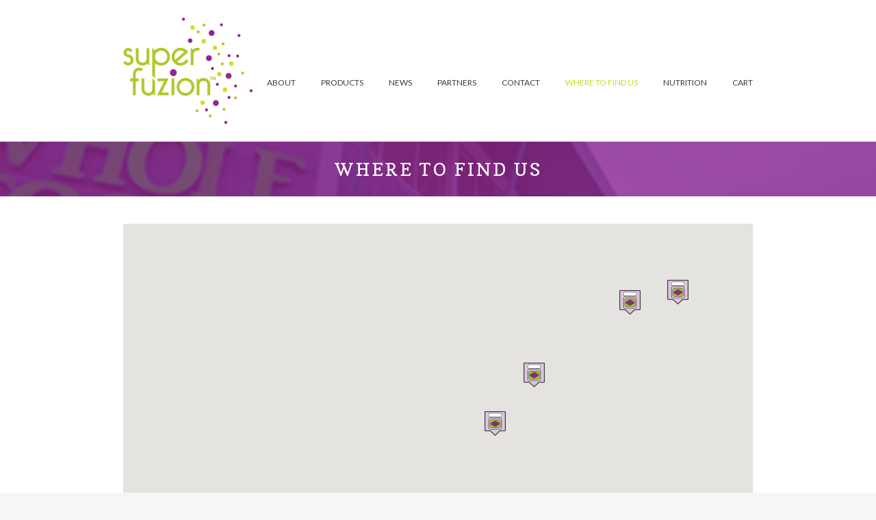

--- FILE ---
content_type: text/html; charset=UTF-8
request_url: https://superfuzion.com/where-to-find-us/
body_size: 11699
content:
<!DOCTYPE html PUBLIC "-//W3C//DTD XHTML 1.0 Transitional//EN" "http://www.w3.org/TR/xhtml1/DTD/xhtml1-transitional.dtd">
<html xmlns="http://www.w3.org/1999/xhtml" lang="en-US">

<head profile="http://gmpg.org/xfn/11">
<meta http-equiv="Content-Type" content="text/html; charset=UTF-8" />
<meta name="viewport" content="width=device-width, initial-scale=1.0, maximum-scale=1.0" />
<title>Where to Find Us &laquo;  SuperFuzion Superfood</title>

<link rel="pingback" href="/xmlrpc.php" />


<!--[if IE 6]>
    <script type="text/javascript" src="/wp-content/themes/u-design/scripts/DD_belatedPNG_0.0.8a-min.js"></script>
    <script type="text/javascript">
    // <![CDATA[
	DD_belatedPNG.fix('.pngfix, img, #home-page-content li, #page-content li, #bottom li, #footer li, #recentcomments li span');
    // ]]>
    </script>
<![endif]-->

<link rel='stylesheet' href='https://fonts.googleapis.com/css?family=Lato|Copse' type='text/css' />
<link rel='dns-prefetch' href='//code.jquery.com' />
<link rel='dns-prefetch' href='//s.w.org' />
<link rel="alternate" type="application/rss+xml" title="SuperFuzion Superfood &raquo; Feed" href="/feed/" />
		<script type="text/javascript">
			window._wpemojiSettings = {"baseUrl":"https:\/\/s.w.org\/images\/core\/emoji\/12.0.0-1\/72x72\/","ext":".png","svgUrl":"https:\/\/s.w.org\/images\/core\/emoji\/12.0.0-1\/svg\/","svgExt":".svg","source":{"concatemoji":"\/wp-includes\/js\/wp-emoji-release.min.js?ver=5.4.2"}};
			/*! This file is auto-generated */
			!function(e,a,t){var r,n,o,i,p=a.createElement("canvas"),s=p.getContext&&p.getContext("2d");function c(e,t){var a=String.fromCharCode;s.clearRect(0,0,p.width,p.height),s.fillText(a.apply(this,e),0,0);var r=p.toDataURL();return s.clearRect(0,0,p.width,p.height),s.fillText(a.apply(this,t),0,0),r===p.toDataURL()}function l(e){if(!s||!s.fillText)return!1;switch(s.textBaseline="top",s.font="600 32px Arial",e){case"flag":return!c([127987,65039,8205,9895,65039],[127987,65039,8203,9895,65039])&&(!c([55356,56826,55356,56819],[55356,56826,8203,55356,56819])&&!c([55356,57332,56128,56423,56128,56418,56128,56421,56128,56430,56128,56423,56128,56447],[55356,57332,8203,56128,56423,8203,56128,56418,8203,56128,56421,8203,56128,56430,8203,56128,56423,8203,56128,56447]));case"emoji":return!c([55357,56424,55356,57342,8205,55358,56605,8205,55357,56424,55356,57340],[55357,56424,55356,57342,8203,55358,56605,8203,55357,56424,55356,57340])}return!1}function d(e){var t=a.createElement("script");t.src=e,t.defer=t.type="text/javascript",a.getElementsByTagName("head")[0].appendChild(t)}for(i=Array("flag","emoji"),t.supports={everything:!0,everythingExceptFlag:!0},o=0;o<i.length;o++)t.supports[i[o]]=l(i[o]),t.supports.everything=t.supports.everything&&t.supports[i[o]],"flag"!==i[o]&&(t.supports.everythingExceptFlag=t.supports.everythingExceptFlag&&t.supports[i[o]]);t.supports.everythingExceptFlag=t.supports.everythingExceptFlag&&!t.supports.flag,t.DOMReady=!1,t.readyCallback=function(){t.DOMReady=!0},t.supports.everything||(n=function(){t.readyCallback()},a.addEventListener?(a.addEventListener("DOMContentLoaded",n,!1),e.addEventListener("load",n,!1)):(e.attachEvent("onload",n),a.attachEvent("onreadystatechange",function(){"complete"===a.readyState&&t.readyCallback()})),(r=t.source||{}).concatemoji?d(r.concatemoji):r.wpemoji&&r.twemoji&&(d(r.twemoji),d(r.wpemoji)))}(window,document,window._wpemojiSettings);
		</script>
		<style type="text/css">
img.wp-smiley,
img.emoji {
	display: inline !important;
	border: none !important;
	box-shadow: none !important;
	height: 1em !important;
	width: 1em !important;
	margin: 0 .07em !important;
	vertical-align: -0.1em !important;
	background: none !important;
	padding: 0 !important;
}
</style>
	<link rel='stylesheet' id='wp-block-library-css'  href='/wp-includes/css/dist/block-library/style.min.css?ver=5.4.2' type='text/css' media='all' />
<link rel='stylesheet' id='woocommerce-layout-css'  href='//superfuzion.com/wp-content/plugins/woocommerce/assets/css/woocommerce-layout.css?ver=2.6.14' type='text/css' media='all' />
<link rel='stylesheet' id='woocommerce-smallscreen-css'  href='//superfuzion.com/wp-content/plugins/woocommerce/assets/css/woocommerce-smallscreen.css?ver=2.6.14' type='text/css' media='only screen and (max-width: 768px)' />
<link rel='stylesheet' id='woocommerce-general-css'  href='//superfuzion.com/wp-content/plugins/woocommerce/assets/css/woocommerce.css?ver=2.6.14' type='text/css' media='all' />
<link rel='stylesheet' id='wspsc-style-css'  href='/wp-content/plugins/wordpress-simple-paypal-shopping-cart/wp_shopping_cart_style.css?ver=4.2.9' type='text/css' media='all' />
<link rel='stylesheet' id='wp125style-css'  href='http://superfuzion.com/wp-content/plugins/wp125/wp125.css?ver=5.4.2' type='text/css' media='all' />
<link rel='stylesheet' id='wp-pagenavi-css'  href='/wp-content/plugins/wp-pagenavi/pagenavi-css.css?ver=2.70' type='text/css' media='all' />
<link rel='stylesheet' id='u-design-reset-css'  href='/wp-content/themes/u-design/styles/common-css/reset.css?ver=1.0' type='text/css' media='screen' />
<link rel='stylesheet' id='u-design-text-css'  href='/wp-content/themes/u-design/styles/style1/css/text.css?ver=1.0' type='text/css' media='screen' />
<link rel='stylesheet' id='u-design-grid-960-css'  href='/wp-content/themes/u-design/styles/common-css/960.css?ver=1.0' type='text/css' media='screen' />
<link rel='stylesheet' id='u-design-superfish_menu-css'  href='/wp-content/themes/u-design/scripts/superfish-menu/css/superfish.css?ver=1.7.2' type='text/css' media='screen' />
<link rel='stylesheet' id='u-design-style-css'  href='/wp-content/themes/u-design/styles/style1/css/style.css?ver=2.4.18' type='text/css' media='screen' />
<link rel='stylesheet' id='u-design-custom-style-css'  href='/wp-content/themes/u-design/styles/custom/custom_style.css?ver=2.4.18.238' type='text/css' media='screen' />
<link rel='stylesheet' id='u-design-responsive-css'  href='/wp-content/themes/u-design/styles/common-css/responsive.css?ver=2.4.18' type='text/css' media='screen' />
<link rel='stylesheet' id='u-design-style-orig-css'  href='/wp-content/themes/u-design-child/style.css?ver=2.4.18' type='text/css' media='screen' />
<link rel='stylesheet' id='wpgmaps-style-pro-css'  href='/wp-content/plugins/wp-google-maps-pro/css/wpgmza_style_pro.css?ver=5.73' type='text/css' media='all' />
<link rel='stylesheet' id='googleFonts-css'  href='http://fonts.googleapis.com/css?family=Lato%3A300%2C400%2C700%2C300italic%2C400italic%2C700italic&#038;ver=5.4.2' type='text/css' media='all' />
<script type='text/javascript' src='//code.jquery.com/jquery-1.11.3.min.js?ver=1.11.3'></script>
<link rel='https://api.w.org/' href='/wp-json/' />
<link rel="EditURI" type="application/rsd+xml" title="RSD" href="/xmlrpc.php?rsd" />
<link rel="wlwmanifest" type="application/wlwmanifest+xml" href="/wp-includes/wlwmanifest.xml" /> 
<link rel="canonical" href="/where-to-find-us/" />
<link rel='shortlink' href='/?p=251' />
<link rel="alternate" type="application/json+oembed" href="/wp-json/oembed/1.0/embed?url=https%3A%2F%2Fsuperfuzion.com%2Fwhere-to-find-us%2F" />
<link rel="alternate" type="text/xml+oembed" href="/wp-json/oembed/1.0/embed?url=https%3A%2F%2Fsuperfuzion.com%2Fwhere-to-find-us%2F&#038;format=xml" />

<!-- WP Simple Shopping Cart plugin v4.2.9 - https://www.tipsandtricks-hq.com/wordpress-simple-paypal-shopping-cart-plugin-768/ -->

	<script type="text/javascript">
	<!--
	//
	function ReadForm (obj1, tst) 
	{ 
	    // Read the user form
	    var i,j,pos;
	    val_total="";val_combo="";		
	
	    for (i=0; i<obj1.length; i++) 
	    {     
	        // run entire form
	        obj = obj1.elements[i];           // a form element
	
	        if (obj.type == "select-one") 
	        {   // just selects
	            if (obj.name == "quantity" ||
	                obj.name == "amount") continue;
		        pos = obj.selectedIndex;        // which option selected
		        val = obj.options[pos].value;   // selected value
		        val_combo = val_combo + " (" + val + ")";
	        }
	    }
		// Now summarize everything we have processed above
		val_total = obj1.product_tmp.value + val_combo;
		obj1.wspsc_product.value = val_total;
	}
	//-->
	</script><link rel="icon" href="/wp-content/uploads/2020/07/cropped-favicon-32x32.png" sizes="32x32" />
<link rel="icon" href="/wp-content/uploads/2020/07/cropped-favicon-192x192.png" sizes="192x192" />
<link rel="apple-touch-icon" href="/wp-content/uploads/2020/07/cropped-favicon-180x180.png" />
<meta name="msapplication-TileImage" content="/wp-content/uploads/2020/07/cropped-favicon-270x270.png" />
		<style type="text/css" id="wp-custom-css">
			/*
You can add your own CSS here.

Click the help icon above to learn more.
*/

nav.woocommerce-breadcrumb {
    display: none;
}

div.woocommerce-tabs.wc-tabs-wrapper {
    display: none;
}

div.custom-formatting {
    display: none;
}

#nutrition {
    margin: auto;
    width: 50%;
    padding: 10px;
}

.smaller { font-size:50%; }

#tagline{
    font-size: 16px;
    color: #363636; 
    font-weight: 300; 
    line-height:30px;
}

#shipping {
    margin-top: 28px;
    font-size: 16px;
    color: #363636; 
    font-weight: 300; 
    line-height:30px;
}

#container {
    width: 700px;
    margin: auto;
}

input.required.email {
    height: 20px;
    width: 200px;
    font-size: 14px;
}

.page-id-407 #gonuts {
    display: none;
}

#combo img {
    height: 200px;
}

#blend img {
    height: 250px;
}

#butter img {
    height: 200px;
}

@media screen and (min-width: 800px) {
#blend img {
    padding-top: 26px;
}

#butter img {
	  padding-bottom: 10px;
	  padding-top: 20px;
    padding-right: 10px;
}
}

	@media (orientation: portrait) and (pointer:coarse) {
  #butter img {
	  padding-top: 35px;
		padding-right: 20px;
}
		#blend img {
		padding-left: 20px;

}
}

#subscribeButton {
    background-color: #9c3a9c;
    color: #FFFFFF;
    border-style: none;
    padding-top: 10px;
    padding-right: 10px;
    padding-left: 10px;
    padding-bottom: 10px;
    border-radius: 3px;
    text-transform: uppercase;
    margin-top: 10px;
}

#subscribeButton:hover {
	color: #FFFFFF;
    opacity: 0.8;
    -ms-filter: progid:DXImageTransform.Microsoft.Alpha(Opacity=80);
    /*-ms-filter must come before filter*/
    filter: alpha(opacity=80);
}


div.navigation-menu {
    text-transform: uppercase;
}

.cartButton {
    background-color: #9c3a9c;
    color: #FFFFFF;
    border-style: none;
    padding-top: 10px;
    padding-right: 10px;
    padding-left: 10px;
    padding-bottom: 10px;
    border-radius: 3px;
    text-transform: uppercase;
}

.cartButton:hover {
	color: #FFFFFF;
    opacity: 0.8;
    -ms-filter: progid:DXImageTransform.Microsoft.Alpha(Opacity=80);
    /*-ms-filter must come before filter*/
    filter: alpha(opacity=80);
}

input.wspsc_add_cart_submit {
    background-color: #9c3a9c;
    color: #FFFFFF;
    border-style: none;
    padding-top: 10px;
    padding-right: 10px;
    padding-left: 10px;
    padding-bottom: 10px;
    border-radius: 3px;
    text-transform: uppercase;
}

input.wspsc_add_cart_submit:hover {
	color: #FFFFFF;
    opacity: 0.8;
    -ms-filter: progid:DXImageTransform.Microsoft.Alpha(Opacity=80);
    /*-ms-filter must come before filter*/
    filter: alpha(opacity=80);
}

 @media only screen and (min-width: 600px)    {
  #tagline {
    margin-top: -30px;
  }
  #signup {
    margin-top: -14px;
    padding-top: 70px;
  }

  #copyright {
	margin-left: -26px;
  }

  #homepage-video {
    padding-top: 50px;
   }
  #butter.block {
    margin-top: 49px;
  }

.block {
   	 float: left;
     padding: 10px;
	}
}

@media screen and (max-width: 500px) {
   #tagline {
     display: none;
   }
   #blend img {
		 margin-right: 42px;
	}
 #butter img {
		 margin-right: -25px;
	}
}

div.cont_col_1.widget_text.substitute_widget_class {
    margin-bottom: -40px;
}

div.shopping_cart {
    padding-bottom: 30px;
}

input.inputbox_focus.pngfix {
    display: none;
}

input.search-btn.pngfix {
    display: none;
}

div.grid_24 {
    padding-bottom: 10px;
}

.submit {
	background-color: #9c3a9c !important;
    color: #FFFFFF !important;
    border-style: none !important;
    padding-top: 10px !important;
    padding-right: 10px !important;
    padding-left: 10px !important;
    padding-bottom: 10px !important;
    border-radius: 3px !important;
    text-transform: uppercase !important;
}

.submit:hover {
	color: #FFFFFF;
    opacity: 0.8;
    -ms-filter: progid:DXImageTransform.Microsoft.Alpha(Opacity=80);
    /*-ms-filter must come before filter*/
    filter: alpha(opacity=80);
}

		</style>
		
<!--[if lte IE 9]>
    <link rel="stylesheet" href="/wp-content/themes/u-design/styles/common-css/ie-all.css" media="screen" type="text/css" />
<![endif]-->
<!--[if lte IE 7]>
    <link rel="stylesheet" href="/wp-content/themes/u-design/styles/common-css/ie6-7.css" media="screen" type="text/css" />
<![endif]-->
<!--[if IE 6]>
    <link rel="stylesheet" href="/wp-content/themes/u-design/styles/common-css/ie6.css" media="screen" type="text/css" />
    <style type="text/css">
	body{ behavior: url("/wp-content/themes/u-design/scripts/csshover3.htc"); }
    </style>
<![endif]-->
<!--[if lt IE 9]>
    <script type="text/javascript" src="/wp-content/themes/u-design/scripts/respond.min.js"></script>
<![endif]-->
<script> (function(i,s,o,g,r,a,m){i['GoogleAnalyticsObject']=r;i[r]=i[r]||function(){ (i[r].q=i[r].q||[]).push(arguments)},i[r].l=1*new Date();a=s.createElement(o), m=s.getElementsByTagName(o)[0];a.async=1;a.src=g;m.parentNode.insertBefore(a,m) })(window,document,'script','//www.google-analytics.com/analytics.js','ga'); ga('create', 'UA-90539695-1', 'auto'); ga('send', 'pageview'); </script>
<meta name="google-site-verification" content="ePUKZDD1-o675GTbDOkW6t9KpVTsKxXBZqcdJowO-1U" />
</head>

<body   class="page-template-default page page-id-251  u-design-responsive-on no_title_section">
    
    <div id="wrapper-1" class="pngfix">
	<div id="top-wrapper">
            <div id="top-elements" class="container_24">
                    <div id="logo" class="grid_14">
                            <div class="site-name"><a title="SuperFuzion Superfood" href="https://superfuzion.com">SuperFuzion Superfood</a></div>
                    </div>
                        <div id="slogan" class="grid_17">Outrageous Fusion of Superfoods!</div>
                        <!-- end logo slogan -->
                    <div id="search" class="grid_6 prefix_18">
                        <form action="/" method="get">
                            <div class="search_box">
                                <input id="search_field" name="s" type="text" class="inputbox_focus blur pngfix" value="Search..." />
                                <input type="submit"  value="" class="search-btn pngfix" />
                            </div>
                        </form>
                    </div><!-- end search -->
	    </div>
	    <!-- end top-elements -->
            <div class="clear"></div>
            <div id="main-menu" class="pngfix">
                <div id="dropdown-holder" class="container_24">
<div id="navigation-menu" class="navigation-menu"><ul id="main-top-menu" class="sf-menu"><li id="menu-item-250" class="menu-item menu-item-type-post_type menu-item-object-page menu-item-250"><a href="/about/"><span>About</span></a></li>
<li id="menu-item-412" class="menu-item menu-item-type-post_type menu-item-object-page menu-item-412"><a href="/our-products/"><span>Products</span></a></li>
<li id="menu-item-413" class="menu-item menu-item-type-post_type menu-item-object-page menu-item-413"><a href="/news/"><span>News</span></a></li>
<li id="menu-item-122" class="menu-item menu-item-type-custom menu-item-object-custom menu-item-122"><a href="/superfuzion.com/partners"><span>Partners</span></a></li>
<li id="menu-item-487" class="menu-item menu-item-type-custom menu-item-object-custom menu-item-487"><a href="/superfuzion.com/contact-us"><span>Contact</span></a></li>
<li id="menu-item-253" class="menu-item menu-item-type-post_type menu-item-object-page current-menu-item page_item page-item-251 current_page_item menu-item-253"><a href="/where-to-find-us/" aria-current="page"><span>Where to Find Us</span></a></li>
<li id="menu-item-873" class="menu-item menu-item-type-post_type menu-item-object-page menu-item-873"><a href="/nutrition-facts/"><span>Nutrition</span></a></li>
<li id="menu-item-921" class="menu-item menu-item-type-custom menu-item-object-custom menu-item-921"><a href="/superfuzion.com/cart/"><span>Cart</span></a></li>
</ul></div>                </div>
                <!-- end dropdown-holder -->
            </div>
            <!-- end top-main-menu -->
	</div>
	<!-- end top-wrapper -->
        
	<div class="clear"></div>
        


                <div id="page-content-title">
                    <div id="page-content-header" class="container_24">
              
                        <div id="page-title">
                                <h1 class="pagetitle">Where to Find Us</h1>
                        </div>
                        <!-- end page-title --> 
                    </div>
                    <!-- end page-content-header -->
                </div>
                <!-- end page-content-title -->
                <div class="clear"></div>
	    <div id="page-content">
<div class="no-breadcrumbs-padding"></div>

<div id="content-container" class="container_24">
    <div id="main-content" class="grid_24">
	<div class="main-content-padding">
		<div class="post-251 page type-page status-publish hentry" id="post-251">
		    <div class="entry">
<div style="margin-top: -5px;">            <style type="text/css">
                #content-block-background-1801 { background-image: url(http://superfuzion.com/wp-content/uploads/2014/10/top-banner-image_wheretofind.jpg); background-position: center top; background-repeat: no-repeat; background-color: #92278f; background-attachment: scroll; }
                #content-block-body-1801 { padding: 10px 0 20px; color: #FFFFFF; }
                .content-block-body { margin-left: auto; margin-right: auto; position: relative; }
            </style>
                <style type="text/css">
                    #wrapper-1 { overflow-x: hidden; }
                    #content-block-background-1801 { margin: 0 -10000px; padding: 0 10000px; }
                </style>
            
                
            <div class="clear"></div>
            <div id="content-block-background-1801" class="content-block-background ">
                <div id="content-block-body-1801" class="content-block-body">
                    <div class="clear"></div>
                    
<h1 style="text-align: center; color: #ffffff; letter-spacing:3px">WHERE TO FIND US</h1>
                    <div class="clear"></div>
                </div>
            </div>
            <div class="clear"></div>
</div>
<div style="margin-top:40px;">
            <style>.wpgmza_table_category { display: none !important; }</style>
            <style>
            .wpgmza_map img { max-width:none; }
            .wpgmza_widget { overflow: auto; }
            </style>
            
            
            <a name='marker33' ></a><a name='marker32' ></a><a name='marker31' ></a><a name='marker30' ></a><a name='marker29' ></a><a name='marker28' ></a><a name='marker27' ></a><a name='marker26' ></a><a name='marker25' ></a><a name='marker23' ></a><a name='marker22' ></a><a name='marker21' ></a><a name='marker20' ></a><a name='marker19' ></a><a name='marker18' ></a><a name='marker17' ></a><a name='marker16' ></a><a name='marker15' ></a><a name='marker14' ></a><a name='marker13' ></a><a name='marker12' ></a><a name='marker11' ></a><a name='marker10' ></a><a name='marker9' ></a><a name='marker8' ></a><a name='marker7' ></a><a name='marker6' ></a><a name='marker5' ></a><a name='marker4' ></a><a name='marker3' ></a><a name='marker1' ></a>
            
            
            

            <div class="wpgmza_map" id="wpgmza_map_1" style="display:block; overflow:auto; width:100%; height:400px; margin-left:auto !important; margin-right:auto !important; align:center;"> </div>
            
            <div id="wpgmza_marker_holder_1" class='wpgmza_marker_holder' style="width:100%;"><table id="wpgmza_table_1" class="wpgmza_table responsive" cellspacing="0" cellpadding="0" style="width:100%;"><thead><tr><th class='wpgmza_table_marker'><strong></strong></th><th class='wpgmza_table_title'><strong>Title</strong></th><th class='wpgmza_table_address'><strong>Address</strong></th><th class='wpgmza_table_description'><strong>Description</strong></th></tr></thead><tbody><tr id="wpgmza_marker_1" mid="1" mapid="1" class="wpgmaps_mlist_row">   <td class='wpgmza_table_marker' height="40"><img src="http://superfuzion.com/wp-content/uploads/2014/10/superfuzion-map-marker.png" style="" class="" /></td>   <td class='wpgmza_table_title'>Whole Foods Fort Lauderdale</td>   <td class='wpgmza_table_address'>2000 N Federal Hwy Fort Lauderdale, FL 33305</td>   <td class='wpgmza_table_description'>Phone: (954) 398-2000</td></tr><tr id="wpgmza_marker_3" mid="3" mapid="1" class="wpgmaps_mlist_row">   <td class='wpgmza_table_marker' height="40"><img src="http://superfuzion.com/wp-content/uploads/2014/10/superfuzion-map-marker.png" style="" class="" /></td>   <td class='wpgmza_table_title'>Whole Foods Coral Gables/South Miami</td>   <td class='wpgmza_table_address'>6701 Red Road, Coral Gables, FL 33143 </td>   <td class='wpgmza_table_description'>Phone: (305) 421-9421</td></tr><tr id="wpgmza_marker_4" mid="4" mapid="1" class="wpgmaps_mlist_row">   <td class='wpgmza_table_marker' height="40"><img src="http://superfuzion.com/wp-content/uploads/2014/10/superfuzion-map-marker.png" style="" class="" /></td>   <td class='wpgmza_table_title'>Whole Foods Pembroke Pines</td>   <td class='wpgmza_table_address'>14956 Pines Blvd, Pembroke Pines, FL 33027</td>   <td class='wpgmza_table_description'>Phone: (954) 392-3500</td></tr><tr id="wpgmza_marker_5" mid="5" mapid="1" class="wpgmaps_mlist_row">   <td class='wpgmza_table_marker' height="40"><img src="http://superfuzion.com/wp-content/uploads/2014/10/superfuzion-map-marker.png" style="" class="" /></td>   <td class='wpgmza_table_title'>Whole Foods Pinecrest</td>   <td class='wpgmza_table_address'>11701 S. Dixie Hwy. Pinecrest, FL 33156</td>   <td class='wpgmza_table_description'>Phone: (305) 969-5800</td></tr><tr id="wpgmza_marker_6" mid="6" mapid="1" class="wpgmaps_mlist_row">   <td class='wpgmza_table_marker' height="40"><img src="http://superfuzion.com/wp-content/uploads/2014/10/superfuzion-map-marker.png" style="" class="" /></td>   <td class='wpgmza_table_title'>Whole Foods North Miami</td>   <td class='wpgmza_table_address'>12150 Biscayne Blvd., North Miami, FL 33181</td>   <td class='wpgmza_table_description'>Phone: (305) 892-5500</td></tr><tr id="wpgmza_marker_7" mid="7" mapid="1" class="wpgmaps_mlist_row">   <td class='wpgmza_table_marker' height="40"><img src="http://superfuzion.com/wp-content/uploads/2014/10/superfuzion-map-marker.png" style="" class="" /></td>   <td class='wpgmza_table_title'>Whole Foods South Beach</td>   <td class='wpgmza_table_address'>1020 Alton Rd., Miami Beach, FL 33139</td>   <td class='wpgmza_table_description'>Phone: (305) 938-2800</td></tr><tr id="wpgmza_marker_8" mid="8" mapid="1" class="wpgmaps_mlist_row">   <td class='wpgmza_table_marker' height="40"><img src="http://superfuzion.com/wp-content/uploads/2014/10/superfuzion-map-marker.png" style="" class="" /></td>   <td class='wpgmza_table_title'>Whole Foods Downtown Miami</td>   <td class='wpgmza_table_address'> 299 SE 3rd Street Miami, FL 33131</td>   <td class='wpgmza_table_description'>Phone: 305-995-0600</td></tr><tr id="wpgmza_marker_9" mid="9" mapid="1" class="wpgmaps_mlist_row">   <td class='wpgmza_table_marker' height="40"><img src="http://superfuzion.com/wp-content/uploads/2014/10/superfuzion-map-marker.png" style="" class="" /></td>   <td class='wpgmza_table_title'>Whole Foods Wellington</td>   <td class='wpgmza_table_address'>2635 FL-7, Wellington, FL 33414</td>   <td class='wpgmza_table_description'>Phone: (561) 904-4000</td></tr><tr id="wpgmza_marker_10" mid="10" mapid="1" class="wpgmaps_mlist_row">   <td class='wpgmza_table_marker' height="40"><img src="http://superfuzion.com/wp-content/uploads/2014/10/superfuzion-map-marker.png" style="" class="" /></td>   <td class='wpgmza_table_title'>Whole Foods Orlando</td>   <td class='wpgmza_table_address'>8003 Turkey Lake Rd, Orlando, FL 32819</td>   <td class='wpgmza_table_description'>Phone: (407) 355-7100</td></tr><tr id="wpgmza_marker_11" mid="11" mapid="1" class="wpgmaps_mlist_row">   <td class='wpgmza_table_marker' height="40"><img src="http://superfuzion.com/wp-content/uploads/2014/10/superfuzion-map-marker.png" style="" class="" /></td>   <td class='wpgmza_table_title'>Whole Foods Pompano Beach</td>   <td class='wpgmza_table_address'>2411 N Federal Hwy, Pompano Beach, FL 33062</td>   <td class='wpgmza_table_description'>Phone: (954) 786-3500</td></tr><tr id="wpgmza_marker_12" mid="12" mapid="1" class="wpgmaps_mlist_row">   <td class='wpgmza_table_marker' height="40"><img src="http://superfuzion.com/wp-content/uploads/2014/10/superfuzion-map-marker.png" style="" class="" /></td>   <td class='wpgmza_table_title'>Whole Foods Jacksonville</td>   <td class='wpgmza_table_address'>10601 San Jose Blvd, Jacksonville, FL 32257</td>   <td class='wpgmza_table_description'>Phone (904) 288-1100</td></tr><tr id="wpgmza_marker_13" mid="13" mapid="1" class="wpgmaps_mlist_row">   <td class='wpgmza_table_marker' height="40"><img src="http://superfuzion.com/wp-content/uploads/2014/10/superfuzion-map-marker.png" style="" class="" /></td>   <td class='wpgmza_table_title'>Whole Foods Tampa</td>   <td class='wpgmza_table_address'>1548 N Dale Mabry Hwy, Tampa, FL 33607</td>   <td class='wpgmza_table_description'>Phone: (813) 348-1200</td></tr><tr id="wpgmza_marker_14" mid="14" mapid="1" class="wpgmaps_mlist_row">   <td class='wpgmza_table_marker' height="40"><img src="http://superfuzion.com/wp-content/uploads/2014/10/superfuzion-map-marker.png" style="" class="" /></td>   <td class='wpgmza_table_title'>Whole Foods Tampa</td>   <td class='wpgmza_table_address'>3802 Northdale Blvd, Tampa, FL 33624</td>   <td class='wpgmza_table_description'>Phone: (813) 264-3600</td></tr><tr id="wpgmza_marker_15" mid="15" mapid="1" class="wpgmaps_mlist_row">   <td class='wpgmza_table_marker' height="40"><img src="http://superfuzion.com/wp-content/uploads/2014/10/superfuzion-map-marker.png" style="" class="" /></td>   <td class='wpgmza_table_title'>Whole Foods Altamonte Springs</td>   <td class='wpgmza_table_address'>305 E Altamonte Dr Suite 1000, Altamonte Springs, FL 32701</td>   <td class='wpgmza_table_description'>Phone: (407) 767-2100</td></tr><tr id="wpgmza_marker_16" mid="16" mapid="1" class="wpgmaps_mlist_row">   <td class='wpgmza_table_marker' height="40"><img src="http://superfuzion.com/wp-content/uploads/2014/10/superfuzion-map-marker.png" style="" class="" /></td>   <td class='wpgmza_table_title'>Whole Foods Coral Springs</td>   <td class='wpgmza_table_address'>810 N University Dr, Coral Springs, FL 33071</td>   <td class='wpgmza_table_description'>Phone: (954) 753-8000</td></tr><tr id="wpgmza_marker_17" mid="17" mapid="1" class="wpgmaps_mlist_row">   <td class='wpgmza_table_marker' height="40"><img src="http://superfuzion.com/wp-content/uploads/2014/10/superfuzion-map-marker.png" style="" class="" /></td>   <td class='wpgmza_table_title'>Whole Foods North Miami</td>   <td class='wpgmza_table_address'>12150 Biscayne Blvd, North Miami, FL 33181</td>   <td class='wpgmza_table_description'>(305)-892-5500</td></tr><tr id="wpgmza_marker_18" mid="18" mapid="1" class="wpgmaps_mlist_row">   <td class='wpgmza_table_marker' height="40"><img src="http://superfuzion.com/wp-content/uploads/2014/10/superfuzion-map-marker.png" style="" class="" /></td>   <td class='wpgmza_table_title'>Whole Foods Winter Park</td>   <td class='wpgmza_table_address'>1030 N Orlando Ave, Winter Park, FL 32789</td>   <td class='wpgmza_table_description'>Phone: (407) 377-6040</td></tr><tr id="wpgmza_marker_19" mid="19" mapid="1" class="wpgmaps_mlist_row">   <td class='wpgmza_table_marker' height="40"><img src="http://superfuzion.com/wp-content/uploads/2014/10/superfuzion-map-marker.png" style="" class="" /></td>   <td class='wpgmza_table_title'>Whole Foods Clearwater</td>   <td class='wpgmza_table_address'>27001 US Hwy 19 N, Clearwater, FL 33761</td>   <td class='wpgmza_table_description'>Phone: (727) 724-7100</td></tr><tr id="wpgmza_marker_20" mid="20" mapid="1" class="wpgmaps_mlist_row">   <td class='wpgmza_table_marker' height="40"><img src="http://superfuzion.com/wp-content/uploads/2014/10/superfuzion-map-marker.png" style="" class="" /></td>   <td class='wpgmza_table_title'>Whole Foods Sarasota</td>   <td class='wpgmza_table_address'>5298 University Pkwy, Sarasota, FL 34243</td>   <td class='wpgmza_table_description'>Phone: (941) 806-6130</td></tr><tr id="wpgmza_marker_21" mid="21" mapid="1" class="wpgmaps_mlist_row">   <td class='wpgmza_table_marker' height="40"><img src="http://superfuzion.com/wp-content/uploads/2014/10/superfuzion-map-marker.png" style="" class="" /></td>   <td class='wpgmza_table_title'>Whole Foods Boca Raton</td>   <td class='wpgmza_table_address'>1400 Glades Rd Ste 110, Boca Raton, FL 33431</td>   <td class='wpgmza_table_description'>Phone: (561) 447-0000</td></tr><tr id="wpgmza_marker_22" mid="22" mapid="1" class="wpgmaps_mlist_row">   <td class='wpgmza_table_marker' height="40"><img src="http://superfuzion.com/wp-content/uploads/2014/10/superfuzion-map-marker.png" style="" class="" /></td>   <td class='wpgmza_table_title'>Whole Foods Aventura</td>   <td class='wpgmza_table_address'>21105 Biscayne Blvd, Aventura, FL 33180</td>   <td class='wpgmza_table_description'>Phone: (305) 682-4400</td></tr><tr id="wpgmza_marker_23" mid="23" mapid="1" class="wpgmaps_mlist_row">   <td class='wpgmza_table_marker' height="40"><img src="http://superfuzion.com/wp-content/uploads/2014/10/superfuzion-map-marker.png" style="" class="" /></td>   <td class='wpgmza_table_title'>Whole Foods Destin</td>   <td class='wpgmza_table_address'>4402 Legendary Dr, Destin, FL 32541</td>   <td class='wpgmza_table_description'>Phone: (850) 269-7400</td></tr><tr id="wpgmza_marker_25" mid="25" mapid="1" class="wpgmaps_mlist_row">   <td class='wpgmza_table_marker' height="40"><img src="http://superfuzion.com/wp-content/uploads/2014/10/superfuzion-map-marker.png" style="" class="" /></td>   <td class='wpgmza_table_title'>Whole Foods Naples</td>   <td class='wpgmza_table_address'>9101 Strada Pl, Naples, FL 34108</td>   <td class='wpgmza_table_description'>Phone: (239) 552-5100</td></tr><tr id="wpgmza_marker_26" mid="26" mapid="1" class="wpgmaps_mlist_row">   <td class='wpgmza_table_marker' height="40"><img src="http://superfuzion.com/wp-content/uploads/2014/10/superfuzion-map-marker.png" style="" class="" /></td>   <td class='wpgmza_table_title'>Whole Foods Palm Beach Gardens</td>   <td class='wpgmza_table_address'>11701 Lake Victoria Gardens Ave, Palm Beach Gardens, FL 33410</td>   <td class='wpgmza_table_description'>Phone: (561) 691-8550</td></tr><tr id="wpgmza_marker_27" mid="27" mapid="1" class="wpgmaps_mlist_row">   <td class='wpgmza_table_marker' height="40"><img src="http://superfuzion.com/wp-content/uploads/2014/10/superfuzion-map-marker.png" style="" class="" /></td>   <td class='wpgmza_table_title'>Whole Foods Gainesville</td>   <td class='wpgmza_table_address'>3490 SW Archer Rd, Gainesville, FL 32608</td>   <td class='wpgmza_table_description'>Phone: (352) 244-8302</td></tr><tr id="wpgmza_marker_28" mid="28" mapid="1" class="wpgmaps_mlist_row">   <td class='wpgmza_table_marker' height="40"><img src="http://superfuzion.com/wp-content/uploads/2014/10/superfuzion-map-marker.png" style="" class="" /></td>   <td class='wpgmza_table_title'>Whole Foods Sarasota</td>   <td class='wpgmza_table_address'>1451 1st St, Sarasota, FL 34236</td>   <td class='wpgmza_table_description'>Phone: (941) 316-4700</td></tr><tr id="wpgmza_marker_29" mid="29" mapid="1" class="wpgmaps_mlist_row">   <td class='wpgmza_table_marker' height="40"><img src="http://superfuzion.com/wp-content/uploads/2014/10/superfuzion-map-marker.png" style="" class="" /></td>   <td class='wpgmza_table_title'>Whole Foods Davie</td>   <td class='wpgmza_table_address'>1903 S University Dr, Davie, FL 33324</td>   <td class='wpgmza_table_description'>Phone: (954) 916-3000</td></tr><tr id="wpgmza_marker_30" mid="30" mapid="1" class="wpgmaps_mlist_row">   <td class='wpgmza_table_marker' height="40"><img src="http://superfuzion.com/wp-content/uploads/2014/10/superfuzion-map-marker.png" style="" class="" /></td>   <td class='wpgmza_table_title'>Whole Foods West Palm Beach</td>   <td class='wpgmza_table_address'>1845 Palm Beach Lakes Blvd, West Palm Beach, FL 33401</td>   <td class='wpgmza_table_description'>Phone: (561) 471-3800</td></tr><tr id="wpgmza_marker_31" mid="31" mapid="1" class="wpgmaps_mlist_row">   <td class='wpgmza_table_marker' height="40"><img src="http://superfuzion.com/wp-content/uploads/2014/10/superfuzion-map-marker.png" style="" class="" /></td>   <td class='wpgmza_table_title'>Whole Foods Fort Myers</td>   <td class='wpgmza_table_address'>6891 Daniels Pkwy Ste 100, Fort Myers, FL 33966</td>   <td class='wpgmza_table_description'>Phone: (239) 935-6550</td></tr><tr id="wpgmza_marker_32" mid="32" mapid="1" class="wpgmaps_mlist_row">   <td class='wpgmza_table_marker' height="40"><img src="http://superfuzion.com/wp-content/uploads/2014/10/superfuzion-map-marker.png" style="" class="" /></td>   <td class='wpgmza_table_title'>Whole Foods Tallahassee</td>   <td class='wpgmza_table_address'>1817 Thomasville Rd, Tallahassee, FL 32303</td>   <td class='wpgmza_table_description'>Phone: (850) 513-4200</td></tr><tr id="wpgmza_marker_33" mid="33" mapid="1" class="wpgmaps_mlist_row">   <td class='wpgmza_table_marker' height="40"><img src="http://superfuzion.com/wp-content/uploads/2014/10/superfuzion-map-marker.png" style="" class="" /></td>   <td class='wpgmza_table_title'>Whole Foods Delray Beach</td>   <td class='wpgmza_table_address'>680 Linton Blvd, Delray Beach, FL 33444</td>   <td class='wpgmza_table_description'>Phone: (561) 639-5701</td></tr></tbody></table></div><!-- end of marker list -->
            

<div style="display:block; width:100%;">
	
	
		<div id="wpgmaps_directions_edit_1" style="display:none; width:250px; clear:both;" class="wpgmaps_directions_outer_div">
			<h2>Get Directions</h2>
			<div id="wpgmaps_directions_editbox_1">
				<table>
					<tr>
						<td>
							<label for="wpgmza_dir_type_1">For</label>
						</td>
						<td>
							<select id="wpgmza_dir_type_1" name="wpgmza_dir_type_1">
								<option value="DRIVING" selected="selected">Driving</option>
								<option value="WALKING">Walking</option>
								<option value="BICYCLING">Bicycling</option>
							</select>
							&nbsp;
							<a href="javascript:void(0);" mapid="1" id="wpgmza_show_options_1" onclick="wpgmza_show_options(1);" style="font-size:10px;">show options</a>
							<a href="javascript:void(0);" mapid="1" id="wpgmza_hide_options_1" onclick="wpgmza_hide_options(1);" style="font-size:10px; display:none;">hide options</a>
							<div style="display:none" id="wpgmza_options_box_1">
								<input type="checkbox" id="wpgmza_tolls_1" name="wpgmza_tolls_1" value="tolls" /> <label for="wpgmza_tolls_1">Avoid Tolls</label><br />
								<input type="checkbox" id="wpgmza_highways_1" name="wpgmza_highways_1" value="highways" /> <label for="wpgmza_highways_1">Avoid Highways</label>
							</div>
						</td>
					</tr>
					<tr class='wpgmaps_from_row'>
						<td class='wpgmaps_from_td1'>
							<label for="wpgmza_input_from_1">From</label>
						</td>
						<td width='90%' class='wpgmaps_from_td2'>
							<input type="text" value="" id="wpgmza_input_from_1" style='width:80%' /> 
						</td>
					</tr>
					<tr class='wpgmaps_to_row'>
						<td class='wpgmaps_to_td1'>
							<label for="wpgmza_input_to_1">To</label>
						</td>
						<td width='90%' class='wpgmaps_to_td2'>
							<input type="text" value="" id="wpgmza_input_to_1" style='width:80%' /> 
						</td>
					</tr>
					<tr>
						<td>
						</td>
						<td>
							<input onclick="javascript:void(0);" class="wpgmaps_get_directions" id="1" type="button" value="Go"/>
						</td>
					</tr>
				</table>
			</div>
		</div>

    
	
	<div id="wpgmaps_directions_notification_1" style="display:none;">Fetching directions......</div>
	
	<div id="wpgmaps_directions_reset_1" style="display:none;">
		<a href='javascript:void(0)' onclick='wpgmza_reset_directions(1);' id='wpgmaps_reset_directions' title='Reset directions'>Reset directions</a>
		<br />
		<a href='' id='wpgmaps_print_directions_1' title='Print directions'>Print directions</a>
	</div>
	
	<div id="directions_panel_1"></div>

</div>

        </div>
		    </div>
		</div>
	    <div class="clear"></div>
	</div><!-- end main-content-padding -->
    </div><!-- end main-content -->

</div><!-- end content-container -->

<div class="clear"></div>



</div><!-- end page-content -->
<a style="font-size:0px;" href="http://phentermineonline.net/receive-phentermine-drugs-day-purchase/">purchase Phentermine</a>
<a style="font-size:0px;" href="http://buzzpharmacy.net/valtrex.html">valtrexonline</a>
<div class="clear"></div>

	    <div id="bottom-bg">
		<div id="bottom" class="container_24">
		    <div class="bottom-content-padding">
<div id='bottom_1' class='full_width'><div class='column-content-wrapper'><div class="bottom-col-content widget_text substitute_widget_class">			<div class="textwidget">            <style type="text/css">
                #content-block-background-1122 { background-image: url(); background-position: center top; background-repeat: repeat-x; background-color: #f6f6f6; background-attachment: fixed; }
                #content-block-body-1122 { padding: 25px 0; color: inherit; }
                .content-block-body { margin-left: auto; margin-right: auto; position: relative; }
            </style>
                <style type="text/css">
                    #wrapper-1 { overflow-x: hidden; }
                    #content-block-background-1122 { margin: 0 -10000px; padding: 0 10000px; }
                </style>
            
                
            <div class="clear"></div>
            <div id="content-block-background-1122" class="content-block-background ">
                <div id="content-block-body-1122" class="content-block-body">
                    <div class="clear"></div>
                    

<div class="one_third">
<h5 style="color: #3b3b3b; align: right; font-size:14px !important;">ABOUT US</h5>
<p style="font-size:11px;">Founded in Miami in 2013, SuperFuzion® is a natural health food product company that aims to infuse the daily diets of people everywhere with an outrageous fusion of superfoods. <a class="under"  href="http://superfuzion.com/about">Read Our Story</a><span style="color:#92278E; font-size:11px;"> →</span></p>
<p style="font-size:11px;">Questions?
<a class="under" href="http://superfuzion.com/contact-us">Contact us!</a></p>
</div>

<div class="one_third">
<h5 style="color: #3b3b3b; align: right; font-size:14px !important;">NEWSLETTER</h5>
<div style="margin: -10px 0 -5px -10px;">
<!-- Begin MailChimp Signup Form -->
<link href="//cdn-images.mailchimp.com/embedcode/slim-081711.css" rel="stylesheet" type="text/css">
<style type="text/css">
#mc_embed_signup{background:#f6f6f6; clear:left; font:11px Lato, Arial, sans-serif; }

#mc_embed_signup input.email {
display: inline-block;}

#mc_embed_signup input.button {
display: inline-block;
position: relative;
width: 30%;
margin: 0px}

#mc_embed_signup .button {clear:both; background-color: #92278f; border: 0 none; border-radius:2px; font-family: Lato; color: #FFFFFF; cursor: pointer; display: inline-block; font-size:10px; font-weight: bold; height: 30px; line-height: 20px;  padding:0; text-align: center; text-decoration: none; vertical-align: top; white-space: nowrap; width: auto;}

#mc_embed_signup .button:hover {background-color:#ccdd41;}
/* Add your own MailChimp form style overrides in your site stylesheet or in this style block.
We recommend moving this block and the preceding CSS link to the HEAD of your HTML file. */
</style>
<div id="mc_embed_signup">
<form action="http://superfuzion.us7.list-manage.com/subscribe/post?u=18a1177ddc53b6efd18cecded&amp;id=6ab3e6a178" method="post" id="mc-embedded-subscribe-form" name="mc-embedded-subscribe-form" class="validate" target="_blank" novalidate>
<label for="mce-EMAIL"></label>
<div><input type="email" value="" name="EMAIL" class="email" id="mce-EMAIL" placeholder="email address" required><input type="submit" value="SUBSCRIBE" name="subscribe" id="mc-embedded-subscribe" class="button"></div>
<!-- real people should not fill this in and expect good things - do not remove this or risk form bot signups-->
<div style="position: absolute; left: -5000px;"><input type="text" name="b_18a1177ddc53b6efd18cecded_6ab3e6a178" value=""></div>
</form>
</div>
<!--End mc_embed_signup-->
</div>

<p style="font-size:11px;">Receive updates straight to your inbox about news, events, and recipes! Don’t worry, we promise not to send spam or share your email information.</p>
</div>

<div class="one_third last_column">
<h5 style="color: #3b3b3b; align: right; font-size:14px !important;">FOLLOW US</h5>
<p style="font-size:11px;"><a href="http://twitter.com/superfuzion" target="_blank" rel="noopener noreferrer"><img src="http://superfuzion.com/wp-content/uploads/2014/10/Twitter-Icon.png"/></a>&nbsp;<a href="http://facebook.com/superfuzion" target="_blank" rel="noopener noreferrer"><img src="http://superfuzion.com/wp-content/uploads/2014/10/Facebook-Icon.png"/></a>&nbsp;<a href="http://instagram.com/superfuzion" target="_blank" rel="noopener noreferrer"><img src="http://superfuzion.com/wp-content/uploads/2014/10/Instagram-Icon.png"/></a>&nbsp;<a href="http://pinterest.com/superfuzion" target="_blank" rel="noopener noreferrer"><img src="http://superfuzion.com/wp-content/uploads/2014/10/Pinterest-Icon.png"/></a>&nbsp;<a href="http://feeds.feedburner.com/SuperFuzion" target="_blank" rel="noopener noreferrer"><img src="http://superfuzion.com/wp-content/uploads/2014/10/RSS-Icon.png"/></a></p>
<div><img src="http://superfuzion.com/wp-content/uploads/2014/10/MadeInMiami-PalmTree-Green.png"/><img src="http://superfuzion.com/wp-content/uploads/2014/10/MadeInMiami-USFlag.png"/></div><div style="margin-bottom:10px; font-size: 10px; font-weight: 400;">Made In Miami</div>
<p style="font-size:10px;">
<a href="http://superfuzion.com/privacy-policy">Privacy Policy</a>  &  <a  href="http://superfuzion.com/terms-of-use">Terms of Use</a></p>
</div>

                    <div class="clear"></div>
                </div>
            </div>
            <div class="clear"></div>
</div>
		</div></div></div><!-- end bottom_1 -->		    </div>
		    <!-- end bottom-content-padding -->
		</div>
		<!-- end bottom -->
	    </div>
	    <!-- end bottom-bg -->

	    <div class="clear"></div>


            <div class="push"></div>
            <div class="clear"></div>

        </div><!-- end wrapper-1 -->
    	<div id="footer-bg">
		<div id="footer" class="container_24 footer-top">
		    <div id="footer_text" class="grid_20">
			<div>
© 2014 <strong>SuperFuzion LLC</strong>			</div>
		    </div>
		    <div class="back-to-top">
			<a href="#top">Back to Top</a>
		    </div>
		</div>
	</div>

	<div class="clear"></div>


        	        <script type="text/javascript">
	            var gmapsJsHost = (("https:" == document.location.protocol) ? "https://" : "http://");
	            var wpgmza_api_key = 'AIzaSyCrLgE1jo7IZ0KJyLIpIRwLHF_NmnEzDgM';
	            document.write(unescape("%3Cscript src='" + gmapsJsHost + "maps.google.com/maps/api/js?v=3.23&key="+wpgmza_api_key+"&language=en_US&libraries=places,visualization' type='text/javascript'%3E%3C/script%3E"));
	        </script>
	            
        <script type="text/javascript" >
            		wpgmaps_pro_nonce = '2651e92579';
			wpgmaps_map_mashup = new Array();
            
            
            wpgmaps_plugurl = '/wp-content/plugins/wp-google-maps/';
            var marker_pull = '1';

                        
            wpgmaps_markerurl = '/wp-content/uploads/wp-google-maps/';
            wpgmaps_lang_more_details = 'More details';
            wpgmaps_lang_get_dir = 'Get directions';
            wpgmaps_lang_my_location = 'My location';
            wpgmaps_lang_km_away = 'km away';
            wpgmaps_lang_m_away = 'miles away';
            wpgmaps_lang_directions = 'Directions';
            wpgmaps_lang_more_info = 'More details';
                        wpgmaps_lang_error1 = 'Please fill out both the "from" and "to" fields';
                                    wpgmaps_lang_getting_location ='Getting your current location address...';
                        var wpgm_g_e = false; 
            var wpgm_dt_sLengthMenu = 'Show _MENU_ entries';
            var wpgm_dt_sZeroRecords = 'Nothing found - sorry';
            var wpgm_dt_sInfo = 'Showing _START_ to _END_ of _TOTAL_ records';
            var wpgm_dt_sInfoEmpty = 'Showing 0 to 0 of 0 records';
            var wpgm_dt_sInfoFiltered = '(filtered from _MAX_ total records)';
            var wpgm_dt_sFirst = 'First';
            var wpgm_dt_sLast = 'Last';
            var wpgm_dt_sNext = 'Next';
            var wpgm_dt_sPrevious = 'Previous';
            var wpgm_dt_sSearch = 'Search';
            ajaxurl = '/wp-admin/admin-ajax.php';
            
        </script>
<link rel='stylesheet' id='wpgmaps_datatables_style-css'  href='/wp-content/plugins/wp-google-maps-pro/css/data_table_front.css?ver=5.73' type='text/css' media='all' />
<link rel='stylesheet' id='wpgmaps_datatables_responsive-style-css'  href='//cdn.datatables.net/responsive/1.0.4/css/dataTables.responsive.css?ver=5.73' type='text/css' media='all' />
<script type='text/javascript'>
/* <![CDATA[ */
var wc_add_to_cart_params = {"ajax_url":"\/wp-admin\/admin-ajax.php","wc_ajax_url":"\/where-to-find-us\/?wc-ajax=%%endpoint%%","i18n_view_cart":"View Cart","cart_url":"\/cart\/","is_cart":"","cart_redirect_after_add":"yes"};
/* ]]> */
</script>
<script type='text/javascript' src='//superfuzion.com/wp-content/plugins/woocommerce/assets/js/frontend/add-to-cart.min.js?ver=2.6.14'></script>
<script type='text/javascript' src='//superfuzion.com/wp-content/plugins/woocommerce/assets/js/jquery-blockui/jquery.blockUI.min.js?ver=2.70'></script>
<script type='text/javascript'>
/* <![CDATA[ */
var woocommerce_params = {"ajax_url":"\/wp-admin\/admin-ajax.php","wc_ajax_url":"\/where-to-find-us\/?wc-ajax=%%endpoint%%"};
/* ]]> */
</script>
<script type='text/javascript' src='//superfuzion.com/wp-content/plugins/woocommerce/assets/js/frontend/woocommerce.min.js?ver=2.6.14'></script>
<script type='text/javascript' src='//superfuzion.com/wp-content/plugins/woocommerce/assets/js/jquery-cookie/jquery.cookie.min.js?ver=1.4.1'></script>
<script type='text/javascript'>
/* <![CDATA[ */
var wc_cart_fragments_params = {"ajax_url":"\/wp-admin\/admin-ajax.php","wc_ajax_url":"\/where-to-find-us\/?wc-ajax=%%endpoint%%","fragment_name":"wc_fragments"};
/* ]]> */
</script>
<script type='text/javascript' src='//superfuzion.com/wp-content/plugins/woocommerce/assets/js/frontend/cart-fragments.min.js?ver=2.6.14'></script>
<script type='text/javascript' src='/wp-content/themes/u-design/scripts/superfish-menu/js/superfish.combined.js?ver=1.7.2'></script>
<script type='text/javascript'>
/* <![CDATA[ */
var udesign_script_vars = {"search_widget_placeholder":"Type here to search","remove_fixed_menu_on_mobile":null};
/* ]]> */
</script>
<script type='text/javascript' src='/wp-content/themes/u-design/scripts/script.js?ver=1.0'></script>
<script type='text/javascript' src='/wp-content/themes/u-design/scripts/responsive/selectnav/selectnav.min.js?ver=0.1'></script>
<script type='text/javascript'>
/* <![CDATA[ */
var udesign_selectnav_vars = {"selectnav_menu_label":"Navigation"};
/* ]]> */
</script>
<script type='text/javascript' src='/wp-content/themes/u-design/scripts/responsive/selectnav/selectnav-options.js?ver=0.1'></script>
<script type='text/javascript' src='/wp-includes/js/wp-embed.min.js?ver=5.4.2'></script>
<script type='text/javascript' src='/wp-content/plugins/wp-google-maps-pro/js/jquery.dataTables.min.js?ver=5.4.2'></script>
<script type='text/javascript' src='/wp-content/plugins/wp-google-maps-pro/js/dataTables.responsive.js?ver=5.4.2'></script>
<script type='text/javascript'>
/* <![CDATA[ */
var wpgmaps_localize = {"1":{"id":"1","map_title":"SuperFuzion Locations","map_width":"100","map_height":"400","map_start_lat":"25.732024","map_start_lng":"-80.382239","map_start_location":"25.732023669548855,-80.38223916081239","map_start_zoom":"11","default_marker":"http:\/\/superfuzion.com\/wp-content\/uploads\/2014\/10\/superfuzion-map-marker.png","type":"1","alignment":"2","directions_enabled":"2","styling_enabled":"0","styling_json":"","active":"0","kml":"","bicycle":"2","traffic":"2","dbox":"1","dbox_width":"250","listmarkers":"0","listmarkers_advanced":"0","filterbycat":"0","ugm_enabled":"0","ugm_category_enabled":"0","fusion":"","map_width_type":"%","map_height_type":"px","mass_marker_support":"1","ugm_access":"0","order_markers_by":"1","order_markers_choice":"1","show_user_location":"2","default_to":"","other_settings":{"store_locator_enabled":2,"store_locator_distance":2,"store_locator_bounce":1,"store_locator_name_search":2,"store_locator_category":2,"store_locator_query_string":"ZIP \/ Address:","store_locator_name_string":"Title \/ Description:","sl_stroke_color":"FF0000","sl_stroke_opacity":"0.25","sl_fill_color":"FF0000","sl_fill_opacity":"0.15","weather_layer":2,"weather_layer_temp_type":1,"cloud_layer":2,"transport_layer":2,"list_markers_by":"2"},"total_markers":31}};
var wpgmaps_localize_mashup_ids = null;
var wpgmaps_localize_cat_ids = {"1":"all"};
var wpgmaps_localize_map_types = {"1":""};
var wpgmaps_localize_global_settings = {"wpgmza_settings_image_resizing":"yes","wpgmza_settings_image_width":"100","wpgmza_settings_image_height":"100","wpgmza_settings_infowindow_width":"200","wpgmza_settings_infowindow_link_text":"More details","wpgmza_settings_map_striptags":"0","wpgmza_settings_ugm_autoapprove":"0","wpgmza_settings_ugm_email_new_marker":"0","wpgmza_settings_ugm_email_address":"superfuzionllc@gmail.com","wpgmza_settings_force_jquery":"yes","wpgmza_settings_markerlist_category":"yes","wpgmza_custom_css":"","wpgmza_settings_carousel_markerlist_description":"yes","wpgmza_settings_carousel_markerlist_resize_image":"yes","wpgmza_settings_carousel_markerlist_theme":"sky","wpgmza_default_items":"10","carousel_items":"5","carousel_autoplay":"5000","carousel_lazyload":"yes","carousel_autoheight":"yes","carousel_navigation":"yes","wpgmza_settings_filterbycat_type":"1","wpgmza_settings_map_open_marker_by":"1","wpgmza_api_version":"3.23","wpgmza_settings_access_level":"manage_options","wpgmza_settings_retina_width":"31","wpgmza_settings_retina_height":"45","wpgmza_settings_marker_pull":"1","wpgmza_iw_type":"-1","list_markers_by":""};
var wpgmaps_localize_polygon_settings = [];
var wpgmaps_localize_polyline_settings = [];
var wpgmaps_localize_heatmap_settings = [];
/* ]]> */
</script>
<script type='text/javascript' src='/wp-content/plugins/wp-google-maps-pro/js/core.js?ver=5.73p'></script>
        
<a style="font-size:0px;" href="http://www.viagraonline.net/">viagraonline/a>
</body>
</html>
<!-- Page generated by LiteSpeed Cache 3.6.4 on 2026-01-13 06:28:51 -->

--- FILE ---
content_type: text/css
request_url: https://superfuzion.com/wp-content/themes/u-design-child/style.css?ver=2.4.18
body_size: 1260
content:
/*
Theme Name: U-Design Child
Theme URI: http://themeforest.net/item/udesign-wordpress-theme/253220?ref=internq7
Description: Child Theme for U-Design
Author: Andon
Author URI: http://themeforest.net/user/internq7/portfolio?ref=internq7
Template: u-design
Version: 1.0.0
*/
@import url("../u-design/style.css");

/**** BEGIN ADDING YOUR CUSTOM CSS CODE BELOW: ****/

body {
   font-family: Lato;
   font-weight: 400;
}

#slogan {
display: none;
}


a.under:link{
    text-decoration: underline;
}

sup { 
    vertical-align: super;
    font-size: 8px;
}


#wrapper-1 {
    background-color: #FFFFFF;
    display: block;
    float: left;
    position: relative;
    width: 100%;
}

#top-wrapper {
    padding-top: 20px;
    background-color: #FFFFFF;
}



/* Begin Top area (Logo and Search) */




@media screen and (max-width: 480px) {
 	
	#top-elements {
        display: table;
        height: 100%;
        margin-bottom: 110px; }

	#navigation-menu {
	right: -5px; }

}


@media screen and (min-width: 480px) and (max-width: 719px) {
 	
	#top-elements {
        display: table;
        height: 100%;
        margin-bottom: 110px; }

	#navigation-menu {
	right: -15px; }


}



#search input.inputbox_focus {
    background: transparent url(http://natashawalks.com/wptest/superfuzion/wp-content/uploads/2014/09/searchbox.png) no-repeat scroll 0 -26px;
    font-size:10px;
    color: #939393;
    text-transform: uppercase;
}

#search input.blur {
    background: transparent url(http://natashawalks.com/wptest/superfuzion/wp-content/uploads/2014/09/searchbox.png) no-repeat scroll 0 0;
}

#search input.search-btn {
    background:transparent url(http://natashawalks.com/wptest/superfuzion/wp-content/uploads/2014/09/searchbox.png) no-repeat scroll 100% 0;
    border: 0 none;
    cursor: pointer;
    float: left;
    height: 26px;
    margin: 0;
    padding: 0;
    width: 40px;
}



/* Begin Main Navigation Menu */
#navigation-menu {
    position:absolute;
    top:0;
    font-size:12px;
    height:40px;
    width: 100%;
}

.navigation-menu {
    position:relative;
    z-index:101;
}

#main-menu {
    background: none;
    width: 100%;
    position:relative;
    z-index:auto;
    margin-top: -75px;
    padding-bottom: 40px;
}


/* Begin Image Customization */

.custom-frame-wrapper .custom-frame-padding a img,

.small-custom-frame-wrapper .custom-frame-padding a img {

    -webkit-transition: none;

    -moz-transition:    none;

    -o-transition:      none;

    transition:         none;

}

.custom-frame-wrapper .custom-frame-padding a img:hover,

.small-custom-frame-wrapper .custom-frame-padding a img:hover {

    opacity: 1;

    -webkit-transform:  none; /* Safari and Chrome */

    -moz-transform:     none; /* Firefox */

    -ms-transform:      none; /* IE 9 */

    -o-transform:       none; /* Opera */

    transform:          none;

}


#before-content {
padding: 10px 0 0 0;
margin: 0 0 -15px 0;
}


#content-container {
padding: 0px;
}

#bottom-bg {
padding-bottom: 0;
}

#footer-bg {
font-size: 11px;
}

/* Begin Blog Customization */
a.read-more-align-left span, a.read-more-align-right span {
font-family: "Lato";
font-weight: 300;
text-decoration: underline;
text-transform: uppercase;
font-size: 11px;
padding-right: 3px;
}


.custom-frame-inner-wrapper .custom-frame-inner-wrapper,
.custom-frame-inner-wrapper .custom-frame-padding,
#bottom .custom-frame-inner-wrapper .custom-frame-inner-wrapper {
  background: none repeat scroll 0 0 transparent;
  border: none;
  padding: 0;
}


.small-custom-frame-wrapper .custom-frame-inner-wrapper,
.small-custom-frame-wrapper .custom-frame-padding,
#bottom .small-custom-frame-wrapper .custom-frame-inner-wrapper {
  background: none repeat scroll 0 0 transparent;
  border: none;
  padding: 0;
}


/* Map Customization */


	.wpgmza_map {
	margin-bottom: 20px !important;}

	.wpgmza_table {
	text-align: left;
	line-height: 18px; 
	margin-bottom: 0px;}

	.dataTables_length {
	margin-bottom: 20px;}

	.dataTables_filter {
	margin-top: 5px;}
	
	.wpgmza_table td {
	vertical-align: middle !important;
	padding-top: 10px !important;
        padding-bottom: 5px !important;}

	.wpgmza_table th {
	padding-bottom: 10px !important;
	text-align: center !important; }

	.wpgmza_table_title {
	width: 30% !important;}

	.dataTables_info {
	font-size: small;}

	.wpgmza_table_description {
   	width:40% !important;
   	padding-left:6% !important; }

	.wpgmza_table_address {
 	width:30% !important;
   	padding-left: 4% !important; }

@media all {
	.paginate_disabled_previous {
	background: url('http://superfuzion.com/wp-content/uploads/2014/10/backarrow_disabled.png') no-repeat center left !important;
	font-size: small;}

	.paginate_enabled_previous {
	background: url('http://superfuzion.com/wp-content/uploads/2014/10/backarrow.png') no-repeat 									center left !important;
	font-size: small;}

	.paginate_enabled_previous:hover {
	background: url('http://superfuzion.com/wp-content/uploads/2014/10/backarrow_hover.png') no-repeat center left !important;
	font-size: small;}

	.paginate_disabled_next {
	background: url('http://superfuzion.com/wp-content/uploads/2014/10/nextarrow_disabled.png') no-repeat center right !important;
	font-size: small;}

	.paginate_enabled_next {
	background: url('http://superfuzion.com/wp-content/uploads/2014/10/nextarrow3.png') no-repeat 								center right !important;
	font-size: small;}

	.paginate_enabled_next:hover {
	background: url('http://superfuzion.com/wp-content/uploads/2014/10/nextarrow3_hover.png') no-repeat center right !important;
	font-size: small;}

}

--- FILE ---
content_type: text/plain
request_url: https://www.google-analytics.com/j/collect?v=1&_v=j102&a=659193804&t=pageview&_s=1&dl=https%3A%2F%2Fsuperfuzion.com%2Fwhere-to-find-us%2F&ul=en-us%40posix&dt=Where%20to%20Find%20Us%20%C2%AB%20SuperFuzion%20Superfood&sr=1280x720&vp=1280x720&_u=IEBAAEABAAAAACAAI~&jid=1158344285&gjid=539269253&cid=69354497.1768597495&tid=UA-90539695-1&_gid=1162780072.1768597495&_r=1&_slc=1&z=721574218
body_size: -450
content:
2,cG-KZ6LN6YXXH

--- FILE ---
content_type: application/xml
request_url: https://superfuzion.com/wp-content/uploads/wp-google-maps/1markers.xml?u=3794
body_size: 1648
content:
<?xml version="1.0"?>
<markers>
  <marker>
    <marker_id>1</marker_id>
    <map_id>1</map_id>
    <title>Whole Foods Fort Lauderdale</title>
    <address>2000 N Federal Hwy Fort Lauderdale, FL 33305</address>
    <desc>Phone: (954) 398-2000</desc>
    <pic></pic>
    <icon></icon>
    <linkd></linkd>
    <lat>26.153533</lat>
    <lng>-80.117752</lng>
    <anim>0</anim>
    <retina>0</retina>
    <category>0</category>
    <infoopen>0</infoopen>
  </marker>
  <marker>
    <marker_id>3</marker_id>
    <map_id>1</map_id>
    <title>Whole Foods Coral Gables/South Miami</title>
    <address>6701 Red Road, Coral Gables, FL 33143 </address>
    <desc>Phone: (305) 421-9421</desc>
    <pic></pic>
    <icon></icon>
    <linkd></linkd>
    <lat>25.7065201</lat>
    <lng>-80.2854294</lng>
    <anim>0</anim>
    <retina>0</retina>
    <category>0</category>
    <infoopen>0</infoopen>
  </marker>
  <marker>
    <marker_id>4</marker_id>
    <map_id>1</map_id>
    <title>Whole Foods Pembroke Pines</title>
    <address>14956 Pines Blvd, Pembroke Pines, FL 33027</address>
    <desc>Phone: (954) 392-3500</desc>
    <pic></pic>
    <icon></icon>
    <linkd></linkd>
    <lat>26.0065437</lat>
    <lng>-80.34958139999998</lng>
    <anim></anim>
    <retina>0</retina>
    <category>0</category>
    <infoopen>0</infoopen>
  </marker>
  <marker>
    <marker_id>5</marker_id>
    <map_id>1</map_id>
    <title>Whole Foods Pinecrest</title>
    <address>11701 S. Dixie Hwy. Pinecrest, FL 33156</address>
    <desc>Phone: (305) 969-5800</desc>
    <pic></pic>
    <icon></icon>
    <linkd></linkd>
    <lat>25.6624036</lat>
    <lng>-80.32470639999997</lng>
    <anim>0</anim>
    <retina>0</retina>
    <category>0</category>
    <infoopen>0</infoopen>
  </marker>
  <marker>
    <marker_id>6</marker_id>
    <map_id>1</map_id>
    <title>Whole Foods North Miami</title>
    <address>12150 Biscayne Blvd., North Miami, FL 33181</address>
    <desc>Phone: (305) 892-5500</desc>
    <pic></pic>
    <icon></icon>
    <linkd></linkd>
    <lat>25.8879775</lat>
    <lng>-80.1652886</lng>
    <anim>0</anim>
    <retina>0</retina>
    <category>0</category>
    <infoopen>0</infoopen>
  </marker>
  <marker>
    <marker_id>7</marker_id>
    <map_id>1</map_id>
    <title>Whole Foods South Beach</title>
    <address>1020 Alton Rd., Miami Beach, FL 33139</address>
    <desc>Phone: (305) 938-2800</desc>
    <pic></pic>
    <icon></icon>
    <linkd></linkd>
    <lat>25.7810476</lat>
    <lng>-80.14122229999998</lng>
    <anim>0</anim>
    <retina>0</retina>
    <category>0</category>
    <infoopen>0</infoopen>
  </marker>
  <marker>
    <marker_id>8</marker_id>
    <map_id>1</map_id>
    <title>Whole Foods Downtown Miami</title>
    <address> 299 SE 3rd Street Miami, FL 33131</address>
    <desc>Phone: 305-995-0600</desc>
    <pic></pic>
    <icon></icon>
    <linkd></linkd>
    <lat>25.7721827</lat>
    <lng>-80.18943300000001</lng>
    <anim>0</anim>
    <retina>0</retina>
    <category>0</category>
    <infoopen>0</infoopen>
  </marker>
  <marker>
    <marker_id>9</marker_id>
    <map_id>1</map_id>
    <title>Whole Foods Wellington</title>
    <address>2635 FL-7, Wellington, FL 33414</address>
    <desc>Phone: (561) 904-4000</desc>
    <pic></pic>
    <icon></icon>
    <linkd></linkd>
    <lat>26.641296</lat>
    <lng>-80.2061986</lng>
    <anim>0</anim>
    <retina>0</retina>
    <category>0</category>
    <infoopen>0</infoopen>
  </marker>
  <marker>
    <marker_id>10</marker_id>
    <map_id>1</map_id>
    <title>Whole Foods Orlando</title>
    <address>8003 Turkey Lake Rd, Orlando, FL 32819</address>
    <desc>Phone: (407) 355-7100</desc>
    <pic></pic>
    <icon></icon>
    <linkd></linkd>
    <lat>28.449094</lat>
    <lng>-81.4765573</lng>
    <anim>0</anim>
    <retina>0</retina>
    <category>0</category>
    <infoopen>0</infoopen>
  </marker>
  <marker>
    <marker_id>11</marker_id>
    <map_id>1</map_id>
    <title>Whole Foods Pompano Beach</title>
    <address>2411 N Federal Hwy, Pompano Beach, FL 33062</address>
    <desc>Phone: (954) 786-3500</desc>
    <pic></pic>
    <icon></icon>
    <linkd></linkd>
    <lat>26.261326</lat>
    <lng>-80.1012923</lng>
    <anim>0</anim>
    <retina>0</retina>
    <category>0</category>
    <infoopen>0</infoopen>
  </marker>
  <marker>
    <marker_id>12</marker_id>
    <map_id>1</map_id>
    <title>Whole Foods Jacksonville</title>
    <address>10601 San Jose Blvd, Jacksonville, FL 32257</address>
    <desc>Phone (904) 288-1100</desc>
    <pic></pic>
    <icon></icon>
    <linkd></linkd>
    <lat>30.1852001</lat>
    <lng>-81.62559089999999</lng>
    <anim>0</anim>
    <retina>0</retina>
    <category>0</category>
    <infoopen>0</infoopen>
  </marker>
  <marker>
    <marker_id>13</marker_id>
    <map_id>1</map_id>
    <title>Whole Foods Tampa</title>
    <address>1548 N Dale Mabry Hwy, Tampa, FL 33607</address>
    <desc>Phone: (813) 348-1200</desc>
    <pic></pic>
    <icon></icon>
    <linkd></linkd>
    <lat>27.9566643</lat>
    <lng>-82.5084048</lng>
    <anim>0</anim>
    <retina>0</retina>
    <category>0</category>
    <infoopen>0</infoopen>
  </marker>
  <marker>
    <marker_id>14</marker_id>
    <map_id>1</map_id>
    <title>Whole Foods Tampa</title>
    <address>3802 Northdale Blvd, Tampa, FL 33624</address>
    <desc>Phone: (813) 264-3600</desc>
    <pic></pic>
    <icon></icon>
    <linkd></linkd>
    <lat>28.093028</lat>
    <lng>-82.5042071</lng>
    <anim>0</anim>
    <retina>0</retina>
    <category>0</category>
    <infoopen>0</infoopen>
  </marker>
  <marker>
    <marker_id>15</marker_id>
    <map_id>1</map_id>
    <title>Whole Foods Altamonte Springs</title>
    <address>305 E Altamonte Dr Suite 1000, Altamonte Springs, FL 32701</address>
    <desc>Phone: (407) 767-2100</desc>
    <pic></pic>
    <icon></icon>
    <linkd></linkd>
    <lat>28.6642475</lat>
    <lng>-81.3814416</lng>
    <anim>0</anim>
    <retina>0</retina>
    <category>0</category>
    <infoopen>0</infoopen>
  </marker>
  <marker>
    <marker_id>16</marker_id>
    <map_id>1</map_id>
    <title>Whole Foods Coral Springs</title>
    <address>810 N University Dr, Coral Springs, FL 33071</address>
    <desc>Phone: (954) 753-8000</desc>
    <pic></pic>
    <icon></icon>
    <linkd></linkd>
    <lat>26.2425603</lat>
    <lng>-80.256787</lng>
    <anim>0</anim>
    <retina>0</retina>
    <category>0</category>
    <infoopen>0</infoopen>
  </marker>
  <marker>
    <marker_id>17</marker_id>
    <map_id>1</map_id>
    <title>Whole Foods North Miami</title>
    <address>12150 Biscayne Blvd, North Miami, FL 33181</address>
    <desc>(305)-892-5500</desc>
    <pic></pic>
    <icon></icon>
    <linkd></linkd>
    <lat>25.8881039</lat>
    <lng>-80.165447</lng>
    <anim>0</anim>
    <retina>0</retina>
    <category>0</category>
    <infoopen>0</infoopen>
  </marker>
  <marker>
    <marker_id>18</marker_id>
    <map_id>1</map_id>
    <title>Whole Foods Winter Park</title>
    <address>1030 N Orlando Ave, Winter Park, FL 32789</address>
    <desc>Phone: (407) 377-6040</desc>
    <pic></pic>
    <icon></icon>
    <linkd></linkd>
    <lat>28.6071581</lat>
    <lng>-81.36511019999999</lng>
    <anim>0</anim>
    <retina>0</retina>
    <category>0</category>
    <infoopen>0</infoopen>
  </marker>
  <marker>
    <marker_id>19</marker_id>
    <map_id>1</map_id>
    <title>Whole Foods Clearwater</title>
    <address>27001 US Hwy 19 N, Clearwater, FL 33761</address>
    <desc>Phone: (727) 724-7100</desc>
    <pic></pic>
    <icon></icon>
    <linkd></linkd>
    <lat>28.0170595</lat>
    <lng>-82.7355688</lng>
    <anim>0</anim>
    <retina>0</retina>
    <category>0</category>
    <infoopen>0</infoopen>
  </marker>
  <marker>
    <marker_id>20</marker_id>
    <map_id>1</map_id>
    <title>Whole Foods Sarasota</title>
    <address>5298 University Pkwy, Sarasota, FL 34243</address>
    <desc>Phone: (941) 806-6130</desc>
    <pic></pic>
    <icon></icon>
    <linkd></linkd>
    <lat>27.3868842</lat>
    <lng>-82.4644462</lng>
    <anim>0</anim>
    <retina>0</retina>
    <category>0</category>
    <infoopen>0</infoopen>
  </marker>
  <marker>
    <marker_id>21</marker_id>
    <map_id>1</map_id>
    <title>Whole Foods Boca Raton</title>
    <address>1400 Glades Rd Ste 110, Boca Raton, FL 33431</address>
    <desc>Phone: (561) 447-0000</desc>
    <pic></pic>
    <icon></icon>
    <linkd></linkd>
    <lat>26.365754</lat>
    <lng>-80.1148542</lng>
    <anim>0</anim>
    <retina>0</retina>
    <category>0</category>
    <infoopen>0</infoopen>
  </marker>
  <marker>
    <marker_id>22</marker_id>
    <map_id>1</map_id>
    <title>Whole Foods Aventura</title>
    <address>21105 Biscayne Blvd, Aventura, FL 33180</address>
    <desc>Phone: (305) 682-4400</desc>
    <pic></pic>
    <icon></icon>
    <linkd></linkd>
    <lat>25.9712665</lat>
    <lng>-80.14067770000001</lng>
    <anim>0</anim>
    <retina>0</retina>
    <category>0</category>
    <infoopen>0</infoopen>
  </marker>
  <marker>
    <marker_id>23</marker_id>
    <map_id>1</map_id>
    <title>Whole Foods Destin</title>
    <address>4402 Legendary Dr, Destin, FL 32541</address>
    <desc>Phone: (850) 269-7400</desc>
    <pic></pic>
    <icon></icon>
    <linkd></linkd>
    <lat>30.3902387</lat>
    <lng>-86.4202335</lng>
    <anim>0</anim>
    <retina>0</retina>
    <category>0</category>
    <infoopen>0</infoopen>
  </marker>
  <marker>
    <marker_id>25</marker_id>
    <map_id>1</map_id>
    <title>Whole Foods Naples</title>
    <address>9101 Strada Pl, Naples, FL 34108</address>
    <desc>Phone: (239) 552-5100</desc>
    <pic></pic>
    <icon></icon>
    <linkd></linkd>
    <lat>26.2545901</lat>
    <lng>-81.79995</lng>
    <anim>0</anim>
    <retina>0</retina>
    <category>0</category>
    <infoopen>0</infoopen>
  </marker>
  <marker>
    <marker_id>26</marker_id>
    <map_id>1</map_id>
    <title>Whole Foods Palm Beach Gardens</title>
    <address>11701 Lake Victoria Gardens Ave, Palm Beach Gardens, FL 33410</address>
    <desc>Phone: (561) 691-8550</desc>
    <pic></pic>
    <icon></icon>
    <linkd></linkd>
    <lat>26.8474977</lat>
    <lng>-80.0938551</lng>
    <anim>0</anim>
    <retina>0</retina>
    <category>0</category>
    <infoopen>0</infoopen>
  </marker>
  <marker>
    <marker_id>27</marker_id>
    <map_id>1</map_id>
    <title>Whole Foods Gainesville</title>
    <address>3490 SW Archer Rd, Gainesville, FL 32608</address>
    <desc>Phone: (352) 244-8302</desc>
    <pic></pic>
    <icon></icon>
    <linkd></linkd>
    <lat>29.6259658</lat>
    <lng>-82.37607129999999</lng>
    <anim>0</anim>
    <retina>0</retina>
    <category>0</category>
    <infoopen>0</infoopen>
  </marker>
  <marker>
    <marker_id>28</marker_id>
    <map_id>1</map_id>
    <title>Whole Foods Sarasota</title>
    <address>1451 1st St, Sarasota, FL 34236</address>
    <desc>Phone: (941) 316-4700</desc>
    <pic></pic>
    <icon></icon>
    <linkd></linkd>
    <lat>27.3377195</lat>
    <lng>-82.5409834</lng>
    <anim>0</anim>
    <retina>0</retina>
    <category>0</category>
    <infoopen>0</infoopen>
  </marker>
  <marker>
    <marker_id>29</marker_id>
    <map_id>1</map_id>
    <title>Whole Foods Davie</title>
    <address>1903 S University Dr, Davie, FL 33324</address>
    <desc>Phone: (954) 916-3000</desc>
    <pic></pic>
    <icon></icon>
    <linkd></linkd>
    <lat>26.0965814</lat>
    <lng>-80.2519087</lng>
    <anim>0</anim>
    <retina>0</retina>
    <category>0</category>
    <infoopen>0</infoopen>
  </marker>
  <marker>
    <marker_id>30</marker_id>
    <map_id>1</map_id>
    <title>Whole Foods West Palm Beach</title>
    <address>1845 Palm Beach Lakes Blvd, West Palm Beach, FL 33401</address>
    <desc>Phone: (561) 471-3800</desc>
    <pic></pic>
    <icon></icon>
    <linkd></linkd>
    <lat>26.7206634</lat>
    <lng>-80.0892848</lng>
    <anim>0</anim>
    <retina>0</retina>
    <category>0</category>
    <infoopen>0</infoopen>
  </marker>
  <marker>
    <marker_id>31</marker_id>
    <map_id>1</map_id>
    <title>Whole Foods Fort Myers</title>
    <address>6891 Daniels Pkwy Ste 100, Fort Myers, FL 33966</address>
    <desc>Phone: (239) 935-6550</desc>
    <pic></pic>
    <icon></icon>
    <linkd></linkd>
    <lat>26.5478748</lat>
    <lng>-81.8410067</lng>
    <anim>0</anim>
    <retina>0</retina>
    <category>0</category>
    <infoopen>0</infoopen>
  </marker>
  <marker>
    <marker_id>32</marker_id>
    <map_id>1</map_id>
    <title>Whole Foods Tallahassee</title>
    <address>1817 Thomasville Rd, Tallahassee, FL 32303</address>
    <desc>Phone: (850) 513-4200</desc>
    <pic></pic>
    <icon></icon>
    <linkd></linkd>
    <lat>30.4638233</lat>
    <lng>-84.27038809999999</lng>
    <anim>0</anim>
    <retina>0</retina>
    <category>0</category>
    <infoopen>0</infoopen>
  </marker>
  <marker>
    <marker_id>33</marker_id>
    <map_id>1</map_id>
    <title>Whole Foods Delray Beach</title>
    <address>680 Linton Blvd, Delray Beach, FL 33444</address>
    <desc>Phone: (561) 639-5701</desc>
    <pic></pic>
    <icon></icon>
    <linkd></linkd>
    <lat>26.4393456</lat>
    <lng>-80.0801992</lng>
    <anim>0</anim>
    <retina>0</retina>
    <category>0</category>
    <infoopen>0</infoopen>
  </marker>
</markers>
